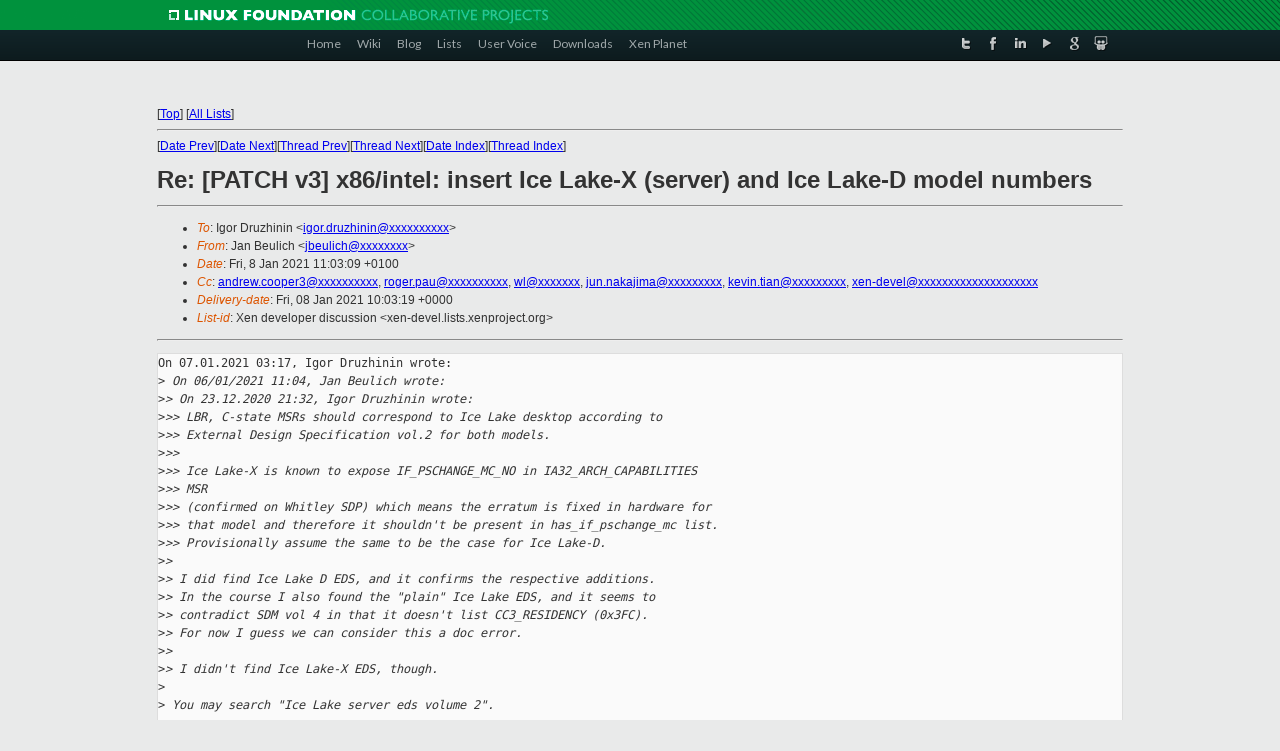

--- FILE ---
content_type: text/html
request_url: https://lists.xenproject.org/archives/html/xen-devel/2021-01/msg00401.html
body_size: 3592
content:
<!-- MHonArc v2.6.19+ -->
<!--X-Subject: Re: [PATCH v3] x86/intel: insert Ice Lake&#45;X (server) and Ice Lake&#45;D model numbers -->
<!--X-From-R13: Xna Prhyvpu &#60;worhyvpuNfhfr.pbz> -->
<!--X-Date: Fri, 08 Jan 2021 10:03:12 +0000 -->
<!--X-Message-Id: b114e22e&#45;1349&#45;5562&#45;db49&#45;5d35a389f671@suse.com -->
<!--X-Content-Type: text/plain -->
<!--X-Reference: 1608755520&#45;1277&#45;1&#45;git&#45;send&#45;email&#45;igor.druzhinin@citrix.com -->
<!--X-Reference: b0c7ccb7&#45;32b8&#45;a022&#45;72ad&#45;274e0a0c6dca@suse.com -->
<!--X-Reference: f33f0756&#45;12a3&#45;f20d&#45;52b6&#45;871ba2238b64@citrix.com -->
<!--X-Head-End-->
<!DOCTYPE html PUBLIC "-//W3C//DTD XHTML 1.0 Transitional//EN" "http://www.w3.org/TR/xhtml1/DTD/xhtml1-transitional.dtd">
<html xmlns="http://www.w3.org/1999/xhtml">
<head>
<meta http-equiv="Content-Type" content="text/html; charset=utf-8" />
<title>Xen project Mailing List</title>
</head>
<body bgcolor="#E9EAEA">
        
<link href="/archives/html/images/favicon.ico" rel="shortcut icon" type="image/vnd.microsoft.icon" />

<link href="/archives/html/css/layout.css" rel="stylesheet" type="text/css"/>

<link href="/archives/html/css/base.css" rel="stylesheet" type="text/css"/>
<link href="/archives/html/css/style1.css" rel="stylesheet" type="text/css"/>
<link href="/archives/html/css/menus.css" rel="stylesheet" type="text/css"/>
<link href="/archives/html/css/menus1.css" rel="stylesheet" type="text/css"/>
<link href='https://fonts.googleapis.com/css?family=Lato:400,700' rel='stylesheet' type='text/css'> 


<div class="green-header">
	<div class="mywrapper myclearfix">
		<img alt="" src="/archives/html/images/linux-foundation.png">
	</div>
</div>


<div class="myclearfix" id="mytoolbar">
	<div class="mywrapper myclearfix">
		<div class="float-left">				
			<div class="module smalltopmenu  deepest">
			<ul class="menu menu-line">
				<li class="level1 item435 active current"><a class="level1 active current" href="http://www.xenproject.org/"><span>Home</span></a></li>
				<li class="level1 item506"><a href="http://wiki.xenproject.org" class="item1 level1"><span>Wiki</span></a></li>
				<li class="level1 item507"><a href="http://blog.xenproject.org" class="item2 level1"><span>Blog</span></a></li>
				<li class="level1 item517"><a href="http://lists.xenproject.org" class="item3 level1"><span>Lists</span></a></li>
				<li class="level1 item508"><a href="http://xenorg.uservoice.com" class="item4 level1"><span>User Voice</span></a></li>
				<li class="level1 item509"><a href="http://www.xenproject.org/downloads.html" class="item5 level1"><span>Downloads</span></a></li>
				<li class="level1 item510"><a href="http://www.xenproject.org/xen-planet.html" class="item6 level1"><span>Xen Planet</span></a></li></ul>		
			</div>				
		</div>
							
		<div class="float-right"><div class="module socialmenu  deepest">
			<ul class="menu menu-line">
				<li class="level1 item511"><a href="https://twitter.com/xen_org" class="twitter level1"><span><span style="background-image: url('/archives/html/images/twitter-icon.png');" class="icon"> </span>Twitter</span></a></li>
				<li class="level1 item512"><a href="https://www.facebook.com/pages/The-Xen-Project/181712638644349" class="facebook level1"><span><span style="background-image: url('/archives/html/images/facebook-icon.png');" class="icon"> </span>Facebook</span></a></li>
				<li class="level1 item513"><a href="http://www.linkedin.com/groups?home=&amp;gid=167190" class="linkedin level1"><span><span style="background-image: url('/archives/html/images/linkedin-icon.png');" class="icon"> </span>LinkedIn</span></a></li>
				<li class="level1 item514"><a href="http://vimeo.com/channels/xen" class="vimeo level1"><span><span style="background-image: url('/archives/html/images/vimeo-icon.png');" class="icon"> </span>Vimeo</span></a></li>
				<li class="level1 item515"><a href="https://plus.google.com/b/109906712194947644104/109906712194947644104/about" class="googleplus level1"><span><span style="background-image: url('/archives/html/images/googleplus-icon.png');" class="icon"> </span>Google Plus</span></a></li>
				<li class="level1 item516"><a href="http://slideshare.net/xen_com_mgr/presentations" class="slideshare level1"><span><span style="background-image: url('/archives/html/images/slideshare-icon.png');" class="icon"> </span>Slideshare</span></a></li>
			</ul>		
			</div>
		</div>
	</div>
</div>
    

<p>&nbsp;</p>
<table cellpadding="0" align="center" width="970px">
  <tr>
    <td>
    <!-- start main -->



<div class="metaIdxNav">
<nobr>[<a href="../">Top</a>]</nobr>
<nobr>[<a href="/archives/html/">All Lists</a>]</nobr>
</div>
</center>
<!--X-Body-Begin-->
<!--X-User-Header-->
<!--X-User-Header-End-->
<!--X-TopPNI-->
<hr>
[<a href="msg00400.html">Date Prev</a>][<a href="msg00402.html">Date Next</a>][<a href="msg00329.html">Thread Prev</a>][<a href="msg02132.html">Thread Next</a>][<a href="index.html#00401">Date Index</a>][<a href="threads.html#00401">Thread Index</a>]
<!--X-TopPNI-End-->
<!--X-MsgBody-->
<!--X-Subject-Header-Begin-->
<h1>Re: [PATCH v3] x86/intel: insert Ice Lake-X (server) and Ice Lake-D model numbers</h1>
<hr>
<!--X-Subject-Header-End-->
<!--X-Head-of-Message-->
<ul>
<li><em>To</em>: Igor Druzhinin &lt;<a href="mailto:igor.druzhinin@DOMAIN.HIDDEN">igor.druzhinin@xxxxxxxxxx</a>&gt;</li>
<li><em>From</em>: Jan Beulich &lt;<a href="mailto:jbeulich@DOMAIN.HIDDEN">jbeulich@xxxxxxxx</a>&gt;</li>
<li><em>Date</em>: Fri, 8 Jan 2021 11:03:09 +0100</li>
<li><em>Cc</em>: <a href="mailto:andrew.cooper3@DOMAIN.HIDDEN">andrew.cooper3@xxxxxxxxxx</a>, <a href="mailto:roger.pau@DOMAIN.HIDDEN">roger.pau@xxxxxxxxxx</a>, <a href="mailto:wl@DOMAIN.HIDDEN">wl@xxxxxxx</a>, <a href="mailto:jun.nakajima@DOMAIN.HIDDEN">jun.nakajima@xxxxxxxxx</a>, <a href="mailto:kevin.tian@DOMAIN.HIDDEN">kevin.tian@xxxxxxxxx</a>, <a href="mailto:xen-devel@DOMAIN.HIDDEN">xen-devel@xxxxxxxxxxxxxxxxxxxx</a></li>
<li><em>Delivery-date</em>: Fri, 08 Jan 2021 10:03:19 +0000</li>
<li><em>List-id</em>: Xen developer discussion &lt;xen-devel.lists.xenproject.org&gt;</li>
</ul>
<!--X-Head-of-Message-End-->
<!--X-Head-Body-Sep-Begin-->
<hr>
<!--X-Head-Body-Sep-End-->
<!--X-Body-of-Message-->
<pre>On 07.01.2021 03:17, Igor Druzhinin wrote:
&gt;<i> On 06/01/2021 11:04, Jan Beulich wrote:</i>
&gt;<i>&gt; On 23.12.2020 21:32, Igor Druzhinin wrote:</i>
&gt;<i>&gt;&gt; LBR, C-state MSRs should correspond to Ice Lake desktop according to</i>
&gt;<i>&gt;&gt; External Design Specification vol.2 for both models.</i>
&gt;<i>&gt;&gt;</i>
&gt;<i>&gt;&gt; Ice Lake-X is known to expose IF_PSCHANGE_MC_NO in IA32_ARCH_CAPABILITIES </i>
&gt;<i>&gt;&gt; MSR</i>
&gt;<i>&gt;&gt; (confirmed on Whitley SDP) which means the erratum is fixed in hardware for</i>
&gt;<i>&gt;&gt; that model and therefore it shouldn't be present in has_if_pschange_mc list.</i>
&gt;<i>&gt;&gt; Provisionally assume the same to be the case for Ice Lake-D.</i>
&gt;<i>&gt;</i>
&gt;<i>&gt; I did find Ice Lake D EDS, and it confirms the respective additions.</i>
&gt;<i>&gt; In the course I also found the &quot;plain&quot; Ice Lake EDS, and it seems to</i>
&gt;<i>&gt; contradict SDM vol 4 in that it doesn't list CC3_RESIDENCY (0x3FC).</i>
&gt;<i>&gt; For now I guess we can consider this a doc error.</i>
&gt;<i>&gt;</i>
&gt;<i>&gt; I didn't find Ice Lake-X EDS, though.</i>
&gt;<i> </i>
&gt;<i> You may search &quot;Ice Lake server eds volume 2&quot;.</i>

Right, that's one of the many things I had tried. Yields only
Ice Lake-D EDSes ... I can only assume I'm not entitled to see
the server ones.

Jan


</pre>
<!--X-Body-of-Message-End-->
<!--X-MsgBody-End-->
<!--X-Follow-Ups-->
<hr>
<!--X-Follow-Ups-End-->
<!--X-References-->
<ul><li><strong>References</strong>:
<ul>
<li><strong><a name="00281" href="msg00281.html">Re: [PATCH v3] x86/intel: insert Ice Lake-X (server) and Ice Lake-D model numbers</a></strong>
<ul><li><em>From:</em> Jan Beulich</li></ul></li>
<li><strong><a name="00329" href="msg00329.html">Re: [PATCH v3] x86/intel: insert Ice Lake-X (server) and Ice Lake-D model numbers</a></strong>
<ul><li><em>From:</em> Igor Druzhinin</li></ul></li>
</ul></li></ul>
<!--X-References-End-->
<!--X-BotPNI-->
<ul>
<li>Prev by Date:
<strong><a href="msg00400.html">[xen-unstable test] 158269: tolerable FAIL</a></strong>
</li>
<li>Next by Date:
<strong><a href="msg00402.html">RE: [PATCH 1/2] viridian: remove implicit limit of 64 VPs per partition</a></strong>
</li>
<li>Previous by thread:
<strong><a href="msg00329.html">Re: [PATCH v3] x86/intel: insert Ice Lake-X (server) and Ice Lake-D model numbers</a></strong>
</li>
<li>Next by thread:
<strong><a href="msg02132.html">Re: [PATCH v3] x86/intel: insert Ice Lake-X (server) and Ice Lake-D model numbers</a></strong>
</li>
<li>Index(es):
<ul>
<li><a href="index.html#00401"><strong>Date</strong></a></li>
<li><a href="threads.html#00401"><strong>Thread</strong></a></li>
</ul>
</li>
</ul>

<!--X-BotPNI-End-->
<!--X-User-Footer-->
<!--X-User-Footer-End-->

    <!-- end main -->
    </td>
  </tr>
</table>
<p>&nbsp;</p>

<div class="green-footer">
    <div class="mywrapper myclearfix">
    	<p>&copy;2013 Xen Project, A Linux Foundation Collaborative Project. All Rights Reserved. <br>
    Linux Foundation is a registered trademark of The Linux Foundation. <br>
    Xen Project is a trademark of The Linux Foundation.</p>		 
    </div> 
</div>

<link href="/archives/html/css/copyright.css" rel="stylesheet" type="text/css"/>
<hr>
<table cellpadding="0" align="center" width="970px">
  <tr valign="top">
    <td width="70px"><img src="/archives/html/images/rackspace.png" alt="Rackspace"></td>
    <td class="footnote">        
        <p>Lists.xenproject.org is hosted with <a href="http://www.rackspace.com/">RackSpace</a>, monitoring our<br>
           servers 24x7x365 and backed by RackSpace's Fanatical Support&reg;.</p>
    </td>
  </tr>
</table>

<!-- Asynchronous tracking code for Xen Project  -->
<script type="text/javascript">

var _gaq = _gaq || [];
_gaq.push(['_setAccount', 'UA-40152447-1']);
_gaq.push(['_setDomainName', 'xenproject.org']);
_gaq.push(['_trackPageview']);

(function() {
var ga = document.createElement('script'); ga.type = 'text/javascript'; ga.async = true;
ga.src = ('https:' == document.location.protocol ? 'https://ssl' : 'http://www') + '.google-analytics.com/ga.js';
var s = document.getElementsByTagName('script')[0]; s.parentNode.insertBefore(ga, s);
})();

</script>


</body>
</html>

